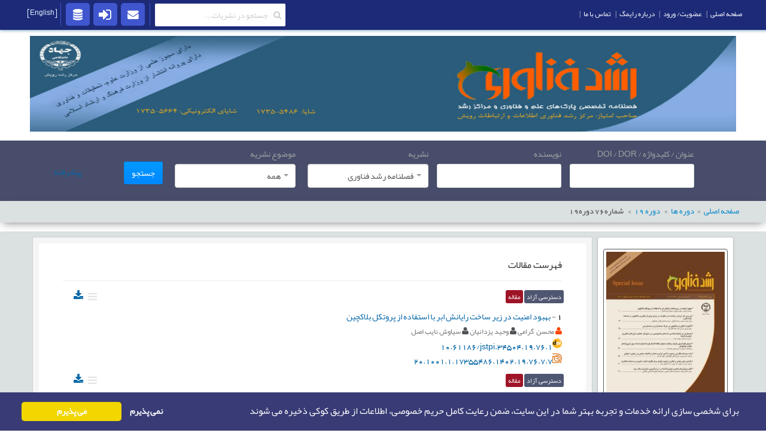

--- FILE ---
content_type: text/html; charset=utf-8
request_url: http://www.roshdefanavari.ir/Issue/4441
body_size: 17005
content:



<!DOCTYPE html>

<html lang="fa-ir" dir="rtl" class="win chrome chrome34 webkit webkit5 uk-notouch">
<head>


    <meta http-equiv="Content-Type" content="text/html; charset=utf-8">
    <meta charset="utf-8">
    <title>شماره 76 دوره 19</title>
    <meta name="keywords" content="شماره 76 دوره 19" />
    <meta name="description" content="شماره 76 دوره 19" />

    <!--[if lt IE 9]><meta http-equiv="X-UA-Compatible" content="IE=Edge,chrome=1"><![endif]-->
    <meta name="viewport" content="width=device-width, initial-scale=1">
    <meta name="robots" content="index,follow" />
    
                <link rel="apple-touch-startup-image" href="/WebUsers/rf/Journals/Cover/Thumb_Cover14020806094032257412.png">
                <link rel="apple-touch-icon" href="/WebUsers/rf/Journals/Cover/Thumb_Cover14020806094032257412.png">
                <meta name="msapplication-TileImage" content="/WebUsers/rf/Journals/Cover/Thumb_Cover14020806094032257412.png">
                <meta name="issue_cover_image" content="https://rimag.ir/WebUsers/rf/Journals/Cover/Thumb_Cover14020806094032257412.png" />
                <meta name="type" content="issue" />
                <meta name="DC.Format" content="text/html" />
                <meta name="DC.Language" content="fa,en,ar" />
                <meta name="DC.Title" ontent="فصلنامه رشد فناوری: 4 (76)" />
                <meta name="DC.Publisher" content="سازمان انتشارات جهاد دانشگاهی" />
                <meta name="citation_journal_title" content="فصلنامه رشد فناوری" />
                <meta name="citation_publisher" content="سازمان انتشارات جهاد دانشگاهی" />
                <meta name="citation_title" content="فصلنامه رشد فناوری: 4 (76)" />
                <meta name="citation_publication_date" content="1402/08/10" />
                <meta name="citation_issn" content="1735-5486" />
                <meta name="citation_volume" content="4" />
                <meta name="citation_issue" content="76" />
                <meta name="citation_image" content="https://rimag.ir/WebUsers/rf/Journals/Cover/Thumb_Cover14020806094032257412.png" />
                <meta property="og:type" content="article" />
                <meta property="og:url" content="http://roshdefanavari.ir/fa/Issue/4441" />
                <meta property="og:title" content="فصلنامه رشد فناوری" />
                <meta property="og:description" content="شماره  4 سال 19   پاییز 1402" />
                <meta property="og:image" content="https://rimag.ir/WebUsers/rf/Journals/Cover/Thumb_Cover14020806094032257412.png" />
                <link rel="canonical" href="http://roshdefanavari.ir/fa/Issue/4441">

    
            <link rel="stylesheet" href="/Theme/css/gzip.css" type="text/css">
            <link rel="stylesheet" href="/Theme/css/gzip(1).css" type="text/css">
            <link rel="stylesheet" href="/Theme/css/gzip(2).css" type="text/css">
            <link rel="stylesheet" href="/Theme/css/jquery.reject.min.css" type="text/css">
            <script src="/js/jquery-3.5.0.min.js"></script>
            <script src="/js/jquery-migrate-3.3.2.min.js"></script>
            <script src="/Theme/js/gzip(4).js" type="text/javascript"></script>
            <script src="/Theme/js/responsive.js" type="text/javascript"></script>
            <script src="/Theme/js/default.js" type="text/javascript"></script>
            <script src="/Theme/js/gzip(7).js" type="text/javascript"></script>
            <script src="/Theme/js/jquery.reject.min.js" type="text/javascript"></script>
            <script src="/Theme/js/mailing-list.js" type="text/javascript"></script>
            <link rel="stylesheet" href="/Theme/css/default.css" type="text/css">
            <link rel="stylesheet" href="/Theme/css/gzip2.css">
            <script src="/Theme/js/gzip(8).js"></script>
            <style>
                .uk-feedback-container .uk-article-title {
                    width: 100%;
                    text-align: center;
                    margin-bottom: 5px;
                }

                .uk-feedback-container .rsform-text-box.rsform-error,
                .uk-feedback-container .rsform-captcha-box.rsform-error,
                .uk-feedback-container .rsform-input-box.rsform-error {
                    border: 2px solid #e33 !important;
                }
            </style>
            <script type="text/javascript" src="/Theme/js/script.js"></script>



    <!--Cookie Permission popup-->
    <link href="/css/CookiePermission.css" rel="stylesheet" />


                    <link href="/Theme/Color/Blue.css" rel="stylesheet" />
    
    <style>
        .DoiImage {
            background-image: url(/img/doi_logo.png);
            background-repeat: no-repeat;
            background-size: 18px;
            background-position: center;
            height: 28px;
            width: 18px;
            display: inline-block;
        }


        .buttonInside{
  position:relative;
  margin-bottom:10px;
}
#NewsletterEmail{
     height:30px;
  padding-left:10px;
  border-radius: 4px;
  border:none;outline:none;
  direction:ltr;
  width:206px;
}
#btnNewsletterEmail{
  position:absolute;
  right:1px;
  top: 4px;
  border:none;
  height:25px;
  width:60px;
  border-radius:4%;
  outline:none;
  text-align:center;
  font-weight:bold;
  padding:2px;
  background:#cecece;
}
#btnNewsletterEmail:hover{
  cursor:pointer;
}
#MessageNewsletter{
    padding:3px;
    margin:0px;
    width:210px;
    margin-bottom:10px;
    color:white;
}

       .DoiImg {
                      background: url('/img/doi_logo.png') no-repeat 50% 50%;
                      background-size: 16px 16px;
                      display: inline-block;
                      height: 16px;
                      width: 16px;
                        vertical-align:middle;
                       }
        .DorImg {
            background: url('/img/dor.png') no-repeat 50% 50%;
            background-size: 16px 16px;
            display: inline-block;
            height: 16px;
            width: 16px;
            vertical-align:middle;
        }
    </style>
</head>
<body class="tm-noblog fa-ir">

    <div class="tm-page-bg">
        <div class="uk-container0 uk-container-center">
            <div class="tm-container">
                <div class="tm-headerbar uk-clearfix uk-hidden-small">
                    <div id="sticky-s9359" class="uk-sticky" style="height: 90px;">
                        <div class="tm-sticky" >
                                <div class="uk-container uk-container-center">
                                    <img class="uk-visible-large" src="/WebUsers/rf/Images/logo_14000704134306764687.jpg" style="width:100%;height: 160px;" />
                                </div>


                        </div>
                    </div>
                </div>

                <div class="tm-top-block tm-grid-block uk-visible-small">
                    <nav class="tm-navbar uk-navbar">
                        <a href="#" class="uk-navbar-toggle uk-visible-small" data-uk-offcanvas="" id="lnkTBK"></a>

                    </nav>
                </div>
                <script type="text/javascript">
                    jQuery(document).ready(function ($) {
                        $('#lnkTBK').click(function () {
                            $('#secResponsive').slideToggle();
                        })
                    })
                </script>
                <style type="text/css">
                    #secResponsive ul, li {
                        list-style: none;
                        list-style-type: none;
                        padding-right: 0;
                    }

                    #secResponsive a:link {
                        margin-top: 4px;
                        width: 100%;
                        font-size: 10pt;
                        padding: 18px;
                        display: block;
                    }

                    #secResponsive a:visited {
                        font-size: 10pt;
                    }

                    #secResponsive a:hover {
                        color: blue;
                        font-size: 10pt;
                        color: #FFF;
                    }

                    #secResponsive a:active {
                        font-size: 10pt;
                    }
                </style>
                <div class="uk-visible-small" id="secResponsive" style="display:none;">
                    <ul type="disc">
                        <li><a href="http://rimag.ir/">   <span>صفحه اصلی</span></a></li>
                        <li><a href="http://rimag.ir/fa/aboutus">   <span>درباره رایمگ</span></a></li>
                        <li><a href="http://rimag.ir/fa/ContactUs">   <span>تماس با ما</span></a></li>
                        <li><a href="http://rimag.ir/fa/Account/Register">   <span>ثبت نام</span></a></li>
                        <li><a href="http://rimag.ir/fa/Identity/Account/Login">   <span>ورود</span></a></li>
                        <li><a href="http://rimag.ir/fa/User/JournalOrder/Create">   <span>درخواست سامانه</span></a></li>
                    </ul>
                </div>
                    <style>
    .uk-grid > * {
        padding-right: 0px;
    }

    @media only screen and (max-width: 600px) {
        #searchback {
            padding: 10px;
        }
    }

    @media screen and (max-width: 480px) {
        #frmSearchAdvance {
            display: none;
        }
    }
</style>


<form id="frmSearchAdvance" method="get" style="margin-bottom:0px !important" action="/fa/Search/PaperSearch">
    <div class="tm-main-back tm-main-back-index SearchBox">
        <div class="uk-container uk-container-center tm-main-container">
            <div class="tm-middle uk-grid " data-uk-grid-match="">

                <div class="uk-grid uk-width-1-1 uk-margin-remove" id="searchback" style="margin-top: 0px !important; padding-top:10px
">



                    <div class="uk-width-1-1 uk-grid uk-width-medium-8-10 uk-grid-match">
                        <div class="uk-width-1-1 uk-grid" style="margin-top:0px !important; margin-bottom:0 !important">
                            <div class="uk-width-medium-1-4 ">
                                <label style="color:#a3a3a3  !important;width:100%">عنوان / کلیدواژه / DOI / DOR</label>
                                <div>
                                    <input name="TitleAndKeywords" class="chosen-search-input" type="text" autocomplete="off" tabindex="3" style="width: 96%" id="TitleAndKeywords" value="">
                                </div>
                            </div>
                            <div class="uk-width-medium-1-4 ">
                                <label style="color:#a3a3a3  !important;width:100%">نویسنده</label>
                                <div style="width:100%">
                                    <input name="AuthorInput" class="chosen-search-input" type="text" autocomplete="off" tabindex="3" style="width:96%" id="Author" value="">
                                </div>
                            </div>
                            <div class="uk-width-medium-1-4">
                                <label style="color:#a3a3a3  !important;width:100%">نشریه</label>
                                <div style="width:100%">

                                    <select data-trigger="" name="journaluser" class='fstdropdown-select' id="JournalUserIds" data-placeholder="&#x627;&#x646;&#x62A;&#x62E;&#x627;&#x628; &#x646;&#x634;&#x631;&#x6CC;&#x647;" style="width:100%">

                                    <option value="2025">&#x641;&#x635;&#x644;&#x646;&#x627;&#x645;&#x647; &#x631;&#x634;&#x62F; &#x641;&#x646;&#x627;&#x648;&#x631;&#x6CC;</option>
</select>

                                </div>
                            </div>
                            <div class="uk-width-medium-1-4">
                                <label style="color:#a3a3a3  !important;width:100%">موضوع نشریه</label>
                                <div style="width:100%">
                                    <select name="subject" class='fstdropdown-select' id="TopicId" data-placeholder="&#x627;&#x646;&#x62A;&#x62E;&#x627;&#x628; &#x645;&#x648;&#x636;&#x648;&#x639;">
                                        <option value="">همه</option>
                                    <option value="1">--- &#x639;&#x644;&#x648;&#x645; &#x627;&#x646;&#x633;&#x627;&#x646;&#x64A; ---</option>
<option value="11"> &#x639;&#x644;&#x648;&#x645; &#x633;&#x6CC;&#x627;&#x633;&#x6CC;</option>
<option value="12">&#x639;&#x644;&#x648;&#x645; &#x627;&#x62C;&#x62A;&#x645;&#x627;&#x639;&#x6CC;</option>
<option value="13">&#x639;&#x644;&#x648;&#x645; &#x642;&#x631;&#x622;&#x646; &#x648; &#x62D;&#x62F;&#x6CC;&#x62B;</option>
<option value="14">&#x627;&#x62E;&#x644;&#x627;&#x642;</option>
<option value="15">&#x627;&#x62F;&#x6CC;&#x627;&#x646;&#x60C; &#x645;&#x630;&#x627;&#x647;&#x628; &#x648; &#x639;&#x631;&#x641;&#x627;&#x646;</option>
<option value="16">&#x641;&#x644;&#x633;&#x641;&#x647; &#x648; &#x6A9;&#x644;&#x627;&#x645;</option>
<option value="17">&#x641;&#x642;&#x647; &#x648; &#x62D;&#x642;&#x648;&#x642;</option>
<option value="18">&#x631;&#x648;&#x627;&#x646;&#x634;&#x646;&#x627;&#x633;&#x6CC;</option>
<option value="19">&#x639;&#x644;&#x648;&#x645; &#x62A;&#x631;&#x628;&#x6CC;&#x62A;&#x6CC;</option>
<option value="20">&#x6A9;&#x62A;&#x627;&#x628;&#x62F;&#x627;&#x631;&#x6CC;&#x60C; &#x622;&#x631;&#x634;&#x6CC;&#x648; &#x648; &#x646;&#x633;&#x62E;&#x647; &#x67E;&#x698;&#x648;&#x647;&#x6CC;</option>
<option value="21">&#x62A;&#x631;&#x628;&#x6CC;&#x62A; &#x628;&#x62F;&#x646;&#x6CC;</option>
<option value="22">&#x62C;&#x63A;&#x631;&#x627;&#x641;&#x6CC;&#x627;</option>
<option value="23">&#x627;&#x642;&#x62A;&#x635;&#x627;&#x62F;</option>
<option value="24">&#x62D;&#x633;&#x627;&#x628;&#x62F;&#x627;&#x631;&#x6CC;</option>
<option value="25">&#x645;&#x627;&#x644;&#x6CC;</option>
<option value="26">&#x645;&#x62F;&#x6CC;&#x631;&#x6CC;&#x62A;</option>
<option value="70">&#x632;&#x628;&#x627;&#x646; &#x648; &#x627;&#x62F;&#x628;&#x6CC;&#x627;&#x62A;</option>
<option value="2">--- &#x639;&#x644;&#x648;&#x645; &#x67E;&#x627;&#x6CC;&#x647; ---</option>
<option value="59">&#x639;&#x644;&#x648;&#x645;</option>
<option value="60">&#x647;&#x648;&#x627;&#x634;&#x646;&#x627;&#x633;&#x6CC;</option>
<option value="61">&#x622;&#x645;&#x627;&#x631;</option>
<option value="62">&#x631;&#x6CC;&#x627;&#x636;&#x6CC;</option>
<option value="63">&#x632;&#x645;&#x6CC;&#x646; &#x634;&#x646;&#x627;&#x633;&#x6CC;</option>
<option value="64">&#x632;&#x6CC;&#x633;&#x62A; &#x634;&#x646;&#x627;&#x633;&#x6CC;</option>
<option value="65">&#x645;&#x62D;&#x6CC;&#x637; &#x632;&#x6CC;&#x633;&#x62A;</option>
<option value="66">&#x634;&#x6CC;&#x645;&#x6CC; </option>
<option value="67">&#x641;&#x6CC;&#x632;&#x6CC;&#x6A9;</option>
<option value="3">--- &#x641;&#x646;&#x6CC; &#x648; &#x645;&#x647;&#x646;&#x62F;&#x633;&#x6CC; ---</option>
<option value="27">&#x628;&#x631;&#x642; &#x648; &#x6A9;&#x627;&#x645;&#x67E;&#x6CC;&#x648;&#x62A;&#x631;</option>
<option value="28">&#x635;&#x646;&#x627;&#x6CC;&#x639;</option>
<option value="29">&#x639;&#x645;&#x631;&#x627;&#x646;</option>
<option value="30">&#x641;&#x646;&#x627;&#x648;&#x631;&#x6CC; &#x627;&#x637;&#x644;&#x627;&#x639;&#x627;&#x62A;</option>
<option value="32">&#x645;&#x6A9;&#x627;&#x646;&#x6CC;&#x6A9;</option>
<option value="33">&#x645;&#x647;&#x646;&#x62F;&#x633;&#x6CC; &#x62F;&#x631;&#x6CC;&#x627;</option>
<option value="34">&#x645;&#x648;&#x627;&#x62F; &#x648; &#x645;&#x62A;&#x627;&#x644;&#x648;&#x698;&#x6CC;</option>
<option value="35">&#x645;&#x647;&#x646;&#x62F;&#x633;&#x6CC; &#x634;&#x6CC;&#x645;&#x6CC; &#x60C; &#x646;&#x641;&#x62A; &#x60C; &#x67E;&#x644;&#x6CC;&#x645;&#x631;</option>
<option value="36">&#x645;&#x647;&#x646;&#x62F;&#x633;&#x6CC; &#x645;&#x639;&#x62F;&#x646;</option>
<option value="37">&#x645;&#x647;&#x646;&#x62F;&#x633;&#x6CC; &#x632;&#x644;&#x632;&#x644;&#x647;</option>
<option value="38">&#x645;&#x647;&#x646;&#x62F;&#x633;&#x6CC; &#x622;&#x628; </option>
<option value="39">&#x645;&#x647;&#x646;&#x62F;&#x633;&#x6CC; &#x67E;&#x632;&#x634;&#x6A9;&#x6CC;</option>
<option value="40">&#x67E;&#x62F;&#x627;&#x641;&#x646;&#x62F; &#x63A;&#x6CC;&#x631; &#x639;&#x627;&#x645;&#x644;</option>
<option value="41">&#x645;&#x6CC;&#x627;&#x646; &#x631;&#x634;&#x62A;&#x647; &#x627;&#x6CC;</option>
<option value="4">--- &#x6A9;&#x634;&#x627;&#x648;&#x631;&#x632;&#x6CC; &#x648; &#x645;&#x646;&#x627;&#x628;&#x639; &#x637;&#x628;&#x6CC;&#x639;&#x6CC; &#x648; &#x62F;&#x627;&#x645;&#x67E;&#x632;&#x634;&#x6A9;&#x6CC; ---</option>
<option value="42">&#x622;&#x628; &#x648; &#x62E;&#x627;&#x6A9;</option>
<option value="43">&#x627;&#x642;&#x62A;&#x635;&#x627;&#x62F; &#x6A9;&#x634;&#x627;&#x648;&#x631;&#x632;&#x6CC;</option>
<option value="44">&#x627;&#x6A9;&#x648;&#x644;&#x648;&#x698;&#x6CC;</option>
<option value="45">&#x628;&#x627;&#x63A;&#x628;&#x627;&#x646;&#x6CC;</option>
<option value="46">&#x628;&#x6CC;&#x648;&#x62A;&#x643;&#x646;&#x648;&#x644;&#x648;&#x698;&#x6CC; &#x648; &#x698;&#x646;&#x62A;&#x6CC;&#x643; &#x6AF;&#x6CC;&#x627;&#x647;&#x6CC;</option>
<option value="47">&#x62C;&#x646;&#x6AF;&#x644;&#x62F;&#x627;&#x631;&#x6CC;</option>
<option value="48">&#x645;&#x643;&#x627;&#x646;&#x6CC;&#x632;&#x627;&#x633;&#x6CC;&#x648;&#x646; &#x6A9;&#x634;&#x627;&#x648;&#x631;&#x632;&#x6CC;</option>
<option value="49">&#x632;&#x631;&#x627;&#x639;&#x62A;</option>
<option value="50">&#x6AF;&#x6CC;&#x627;&#x647;&#x67E;&#x632;&#x634;&#x643;&#x6CC;</option>
<option value="51">&#x639;&#x644;&#x648;&#x645; &#x62F;&#x627;&#x645;</option>
<option value="52">&#x634;&#x6CC;&#x644;&#x627;&#x62A;</option>
<option value="54">&#x635;&#x646;&#x627;&#x6CC;&#x639; &#x686;&#x648;&#x628; &#x648; &#x6A9;&#x627;&#x63A;&#x630;</option>
<option value="55">&#x635;&#x646;&#x627;&#x6CC;&#x639; &#x63A;&#x630;&#x627;&#x6CC;&#x6CC;</option>
<option value="56">&#x639;&#x644;&#x648;&#x645; &#x62A;&#x631;&#x648;&#x6CC;&#x62C;</option>
<option value="57">&#x622;&#x628;&#x62E;&#x6CC;&#x632;&#x62F;&#x627;&#x631;&#x6CC;&#x60C; &#x628;&#x6CC;&#x627;&#x628;&#x627;&#x646;&#x60C; &#x645;&#x62D;&#x6CC;&#x637; &#x632;&#x6CC;&#x633;&#x62A;&#x60C; &#x645;&#x631;&#x62A;&#x639;</option>
<option value="58">&#x62F;&#x627;&#x645;&#x67E;&#x632;&#x634;&#x643;&#x6CC;</option>
<option value="5">--- &#x647;&#x646;&#x631; &#x648; &#x645;&#x639;&#x645;&#x627;&#x631;&#x6CC; ---</option>
<option value="68">&#x647;&#x646;&#x631; </option>
<option value="69">&#x645;&#x639;&#x645;&#x627;&#x631;&#x6CC;</option>
<option value="10">--- &#x67E;&#x632;&#x634;&#x6A9;&#x6CC; ---</option>
<option value="71">&#x67E;&#x632;&#x634;&#x6A9;&#x6CC;</option>
</select>


                                </div>
                            </div>

                        </div>


                        <div class="uk-width-1-1 uk-grid" style="display:none; margin-top:0px !important; margin-bottom:0 !important" id="advanced">
                            <div class="uk-width-6-10 ">
                                <label style="color:#a3a3a3  !important;width:100%">موضوع مقالات</label>
                                <div style="width:100%" id="selectSubjectId">

                                    <select class='fstdropdown-select disabled' data-placeholder="&#x627;&#x646;&#x62A;&#x62E;&#x627;&#x628; &#x645;&#x648;&#x636;&#x648;&#x639;" id="SubjectId" name="SubjectId">
                                        <option value="">همه</option>
                                    </select>

                                </div>
                            </div>

                            <div class="uk-width-medium-1-10">
                                <label style="color:#a3a3a3  !important;width:100%">شماره</label>
                                <div style="width:100%">
                                    <input class="chosen-search-input" type="text" autocomplete="off" tabindex="3" style="width:96%" id="JournalNumber" name="JournalNumber" value="">
                                </div>
                            </div>
                            <div class="uk-width-medium-1-10">
                                <label style="color: #a3a3a3 !important; width: 100%">سال</label>
                                <div style="width:100%">
                                    <input class="chosen-search-input" type="text" autocomplete="off" tabindex="3" style="width:96%" id="Year" name="Year" value="">
                                </div>
                            </div>
                            <div class="uk-width-medium-1-10">
                                <label style="color: #a3a3a3 !important; width: 100%">دوره</label>
                                <div style="width:100%">
                                    <input class="chosen-search-input" type="text" autocomplete="off" tabindex="3" style="width:96%" id="Season" name="Season" value="">
                                </div>
                            </div>
                            <div class="uk-width-medium-1-10">
                                <label style="color:#a3a3a3 !important;width:100%">صفحه</label>
                                <div style="width:100%">
                                    <input class="chosen-search-input" type="text" autocomplete="off" tabindex="3" style="width:96%" id="PageNumber" name="PageNumber" value="">
                                </div>
                            </div>
                        </div>

                        <div class="uk-width-1-1 uk-grid" style="display:none; margin-top:0px !important; margin-bottom:0 !important" id="Secondadvanced">
                            <div class="uk-width-1-1 uk-grid">

                                <div class="uk-width-medium-1-5 ">
                                    <label style="color:#a3a3a3  !important;width:100%">عملگر منطقی</label>
                                </div>
                                <div class="uk-width-medium-2-5 ">
                                    <label style="color:#a3a3a3  !important;width:100%">فیلد جستجو</label>
                                    <div style="width:100%">
                                        <input class="chosen-search-input" type="text" autocomplete="off" tabindex="3" style="width:96%" name="" id="SearchText-1">
                                    </div>
                                </div>
                                <div class="uk-width-medium-1-5">
                                    <label style="color:#a3a3a3  !important;width:100%">فیلد جستجو</label>
                                    <div style="width:100%">

                                        <select data-trigger="" name="" class="fdropdown-select" id="SearchTypeDropDown-1" data-placeholder="" style="width:100%">
                                            <option value="">همه</option>
                                            <option value="Title">عنوان</option>
                                            <option value="keyword">کلیدواژه</option>
                                            <option value="DOI">DOI</option>
                                            <option value="DOR">DOR</option>
                                            <option value="Author">نویسنده</option>
                                        </select>

                                    </div>
                                </div>

                                <div class="uk-width-medium-1-5">
                                    <a class="AddRow"><i class="uk-icon-plus-square" style="font-size:20px;color:#007c3f;margin-top:10px"></i></a>
                                    <a class="  DeleteRow"><i class="uk-icon-minus-square" style="font-size:20px;color:red;margin-top:10px"></i></a>
                                </div>
                            </div>

                        </div>



                        <input type="hidden" value="10" data-val="true" data-val-required="The ReadCount field is required." id="ReadCount" name="ReadCount" />

                    </div>
                    <div class="uk-width-1-1 uk-width-medium-1-10 reee" style="padding-top: 25px;">

                        <button type="submit" class="btn btn-info btnSearchBox" style="line-height:28px !important;">
                            <span>جستجو</span>
                        </button>



                    </div>

                    <div class="uk-width-1-1 uk-grid uk-width-medium-1-10" style="padding-top: 25px;">
                        <div class="uk-width-medium-1-4 ">
                            <label style="color:#a3a3a3  !important;width:100%">

                            </label>
                            <div>      <a id="clickme">پیشرفته</a></div>
                        </div>
                    </div>

                    <style>
                        .uk-grid > reee {
                            padding-right: 1px !important;
                        }
                    </style>

                </div>



            </div>
        </div>
    </div>
</form>



<script>
    jQuery(document).ready(function ($) {
        $("#clickme").click(function () {
            $("#advanced").toggle("slow", function () {
                // Animation complete.
            });
            $("#Secondadvanced").toggle("slow", function () {
                // Animation complete.
            });
        });
    });
</script>

<script>
       jQuery(document).ready(function ($) {
    let lineNo = 2;
    $(document).on('click', 'a.AddRow', function () {
        Body = $("#Secondadvanced");


        Body.append('<input value="' + lineNo + '" type="hidden"><div class="uk-width-1-1 uk-grid" id="' + lineNo + '"><div class="uk-width-medium-1-5 "> <label style="color:#a3a3a3  !important;width:100%"></label><select class="connector-' + lineNo + '" name="" style="width:100%"><option value="and">AND</option><option value="or">OR</option></select></div><div class="uk-width-medium-2-5 "><label style="color:#a3a3a3  !important;width:100%"></label><div style="width:100%"><input  id="SearchText-' + lineNo + '"   class="chosen-search-input" type="text" autocomplete="off" tabindex="3" style="width:96%" name="" ></div></div><div class="uk-width-medium-1-5"><label style="color:#a3a3a3  !important;width:100%"></label><div style="width:100%"><select data-trigger="" name="" class="fstdropdown-select" id="SearchTypeDropDown-' + lineNo + '" data-placeholder="" style="width:100%"> <option value="">همه</option><option value="Title">عنوان</option><option value="keyword">کلیدواژه</option><option value="DOI">DOI</option><option value="DOR">DOR</option><option value="Author">نویسنده</option></select></div></div><div class="uk-width-medium-1-5"><a  class="AddRow"><i class="uk-icon-plus-square" style="font-size:20px;color:#007c3f;margin-top:10px"></i></a> <a  class="DeleteRow" id="remove-' + lineNo + '"><i class="uk-icon-minus-square" style="font-size:20px;color:red;margin-top:10px"></i></a> </div></div>');
              lineNo++;
    });


    $(document).on('click', 'a.DeleteRow', function () {
        var Id = $(this).attr('id');
        var c = Id.substring(7, Id.length);

        $('#' + Id.substring(7, Id.length)).remove();
    });
});
</script>
<script>
    jQuery(document).ready(function ($) {
        $("div").on("change", "select", function () {
            var DropDownName = $(this).val();
            var Id = $(this).attr('id');
            var rownumber = Id.charAt(19);
            $("#SearchText-" + rownumber).attr('name', DropDownName);
            $(".connector-" + rownumber).attr('name', "connector_" + DropDownName);
        });
    });
</script>




<style>
    .choices {
        display: none
    }
</style>

<link href="/css/search/fstdropdown.css" rel="stylesheet" />
<script src="/css/search/fstdropdown.js"></script>

<script>
    setFstDropdown();
</script>
<script>
    //document.getElementById("JournalUserId").addEventListener("change", function (e) {
    //    let el = e.currentTarget;
    //    debugger;
    //    if (el.value !== "") {
    //        let element = document.getElementById("TopicId");
    //            element.setAttribute("disabled", "disabled");

    //    } else {
    //           let element = document.getElementById("TopicId");

    //            element.removeAttribute("disabled");



    //    }
    //     document.getElementById("TopicId").fstdropdown.rebind();
    //})
</script>
<script>
    jQuery(document).ready(function ($) {
        $("#JournalUserIds").change(function (e) {
            var t = $("input[name='__RequestVerificationToken']").val();
            $.ajax({
               headers : {
                  RequestVerificationToken:
                      $('input:hidden[name="__RequestVerificationToken"]').val()
                },
                url: "/fa/Home/GetListSubject/" + $("#JournalUserIds").val(),
                type: "post",

                success: function (data) {

                    $("#selectSubjectId").html(data);
                },
                error: function (data) {


                }
            });
        });
    })
</script>

                
<style>

    .abstract-cropped {
        display: none;
    }

    .abstract-full {
        display: none;
    }

    .abstract-cropped.inline {
        display: inline;
    }

    .abstract-full.inline {
        display: inline;
    }

    .description {
        color: #a1a1a1;
    }
    .tblJournal{
        line-height:40px;
    }
</style>


<div class="tm-top-block tm-grid-block tm-breadcrumb-toolbar uk-margin-top-remove uk-margin-bottom">
    <div class="tm-toolbar uk-clearfix uk-container uk-container-center">
        <div class="uk-float-left">
            <div class="uk-panel">
                <ul class="uk-breadcrumb">
                    <li><a href="/"><span>صفحه اصلی</span></a></li>
                    <li><a href="/Issues"><span>دوره ها</span></a></li>
                    <li>
                        <a href="/Journal/Volume/19">
                            <span>دوره</span> 19
                        </a>
                    </li>
                    <li class="uk-active">
                        <span>شماره</span>76
                    <span>دوره</span>19
                    </li>
                </ul>

            </div>
        </div>
    </div>
</div>


<div class="tm-block-bottom">
    <!--محصولات، شروع-->
    <section class="tm-publication-block uk-grid tm-grid-block" data-uk-grid-match="{target:'> div > .uk-panel'}">
        <div class="uk-width-1-1">
            <div class="uk-panel uk-events uk-container uk-container-center /offices/research/deputy/publications/books/recently">
                <ul class="tm-conference uk-grid uk-grid-width-1-1 uk-grid-width-medium-1-2 uk-grid-width-large-1-3 uk-grid-small blog-uikit" data-uk-grid-margin="">
                    <li class="tm-main uk-width-medium-1-5">
                        <div class="uk-more-dot layout-uikit">
                            <div class="uk-margin uk-card uk-card-default uk-card-body" style="background-color:white;margin-top:10px">
                                <div class="col-md-4">

                                    <div class="col-md-12">
                                        <table class="talign" style="width:100%" border="0">
                                                <tr>
                                                    <td style="text-align: center !important">

                                                        <a   target="_blank" href="/WebUsers/rf/Journals/Cover/Cover14020806094032257412.png">
                                                            <img src="/WebUsers/rf/Journals/Cover/Thumb_Cover14020806094032257412.png" onerror="this.src='/Theme/NoImage_Available.png'" alt='76' style="width: 100%" class="thumbnail">
                                                        </a>
                                                    </td>
                                                </tr>
                                                <tr>
                                                    <td style="vertical-align: top" class="talign">
                                                        <table style="font-size: 12px;color: #006e9f" border="0" width="100%" class="tblJournal">
                                                            <tr>
                                                                <td style="text-align:center">
                                                                        <a href="/Issue/4441" style="font-size:11.5px">
                                                                            <span>دوره</span>
                                                                             <span style="font-weight:bold">
                                                                                19
                                                                            </span>
                                                                            <span>شماره ویژه</span>
                                                                        </a>
                                                                </td>
                                                            </tr>
                                                            <tr class="align-center" style="text-align:center !important">
                                                                <td colspan="2">
                                                                    <a class="btn btn-inverse uk-button-danger" href="/Journal/DownloadIssue/4441">
                                                                        <span class="uk-icon-button btn-inverse uk-icon-file-pdf-o " style="width: 20px"></span>
                                                                    </a>

                                                                    <a class="btn btn-inverse uk-button-success" target="_blank" href="/Home/XMLIssue/4441">
                                                                        <span class="uk-icon-button btn-inverse uk-icon-file-code-o" style="width: 20px"></span>
                                                                    </a>
                                                                </td>
                                                            </tr>
                                                        </table>
                                                    </td>
                                                </tr>
                                        </table>
                                    </div>
                                </div>

                            </div>

                            <div class="uk-margin uk-card uk-card-default uk-card-body " style="background-color:white;height:50px;padding:8px;margin:5px">

                            </div>
                        </div>

                                        <article class="uk-article tm-article center">
                                <div class="uk-text-lead">
                                    <h4 class="uk-margin-small-bottom ">XML</h4>

                                    <div style="background-color:white">
                                  <a href="/fa/Home/Indexer/4441?indexer=isc"><img alt="isc" src="/Theme/indexers/isc.png" style="height:50px" /></a>
                                  <a href="/fa/Home/Indexer/4441?indexer=pubmed"><img alt="pubmed" src="/Theme/indexers/pubmed.png"  style="height:50px"  /></a>
                                   <a href="/fa/Home/Indexer/4441?indexer=crossref"><img alt="crossref" src="/Theme/indexers/crossref.png"  style="height:50px"  /></a>
                                   <a href="/fa/Home/Indexer/4441?indexer=medra"><img alt="medra" src="/Theme/indexers/medra.png"  style="height:50px" /></a>
                                   <a href="/fa/Home/Indexer/4441?indexer=doaj"><img alt="doaj" src="/Theme/indexers/doaj.png"  style="height:50px" /></a> 
                                      <a href="/fa/Home/Indexer/4441?indexer=native"><img alt="doaj" src="/Theme/indexers/nativeexport.png"  style="height:50px" /></a> 
                                    </div>

                                </div>
                            </article>

                    </li>
                    <li class="tm-main uk-width-medium-4-5">
                        <div class="side">
                            <article class="uk-article tm-article" id="sidee">
                                <div>
                                    <div class="uk-margin uk-card uk-card-default uk-card-body" style="background-color:white;padding:15px;margin:10px">
                                        <div class="uk-grid">
                                            <div class="uk-width-medium-2-2">
                                                <div class="uk-panel uk-panel-divider">
                                                    <h4>
                                                        <span>فهرست مقالات</span>
                                                    </h4>
                                                    <hr />
                                                    <ul class="tm-news uk-grid uk-grid-small uk-grid-width-1-1 uk-grid-width-large-1-1 blog-uikit" data-uk-grid-margin="">



<ul class="tm-news uk-grid uk-grid-small uk-grid-width-1-1 uk-grid-width-large-1-1 blog-uikit">
    <li class="uk-clearfix">
        <div style="margin-bottom: 5px; display: inline-block; margin-right: -3px;">
            <span class="label" style="font-size: 11px;height: 18px;line-height: 18px;background:unset!important;background-color: #4f5671!important;color:white">دسترسی آزاد</span>

            <span class="label" style="font-size: 11px; height: 18px; line-height: 18px; background: unset !important; background-color: #9f1326 !important; color: white">مقاله</span>
        </div>
            <a target="_blank" class="" style="float:left" href="/Journal/DownloadFile/34504">
                <i class="uk-icon-download uk-inews hover-download"></i>
            </a>
            <div data-uk-dropdown aria-haspopup="true" aria-expanded="true" style="float:left;color:rgba(0, 0, 0, 0.1);font-size:13pt;cursor:pointer">
                <i class="uk-icon-navicon hover-icon"></i>
                <div class="uk-dropdown uk-dropdown-bottom" aria-hidden="false" tabindex="">
                    <ul class="uk-nav uk-nav-dropdown">

                        <li>
                            <a href="/Article/34504">صفحه چکیده</a>
                        </li>
                        <li>
                            <a href="/Article/34504/FullText">متن کامل</a>
                        </li>
                    </ul>
                </div>
            </div>




        <br />

        <span style="color: #000000">1 </span> -  <a href="/Article/34504">
                    <span>
                        &#x628;&#x647;&#x628;&#x648;&#x62F; &#x627;&#x645;&#x646;&#x6CC;&#x62A; &#x62F;&#x631; &#x632;&#x6CC;&#x631; &#x633;&#x627;&#x62E;&#x62A; &#x631;&#x627;&#x6CC;&#x627;&#x646;&#x634; &#x627;&#x628;&#x631; &#x628;&#x627; &#x627;&#x633;&#x62A;&#x641;&#x627;&#x62F;&#x647; &#x627;&#x632; &#x67E;&#x631;&#x648;&#x62A;&#x6A9;&#x644; &#x628;&#x644;&#x627;&#x6A9;&#x686;&#x6CC;&#x646;
                    </span>

        </a>
        <br />
                <i class="uk-icon-user" style="color: orangered"></i>
            <a href="/Author/94949">
                   <span style="color:#6a6d6f; font-size:12px"> &#x645;&#x62D;&#x633;&#x646;&nbsp; &#x6AF;&#x631;&#x627;&#x645;&#x6CC;</span>
            </a>
                <i class="uk-icon-user"></i>
            <a href="/Author/23442">
                   <span style="color:#6a6d6f; font-size:12px">&#x648;&#x62D;&#x6CC;&#x62F;&nbsp;&#x6CC;&#x632;&#x62F;&#x627;&#x646;&#x6CC;&#x627;&#x646;</span>
            </a>
                <i class="uk-icon-user"></i>
            <a href="/Author/95264">
                   <span style="color:#6a6d6f; font-size:12px">&#x633;&#x6CC;&#x627;&#x648;&#x634;&nbsp;&#x646;&#x627;&#x6CC;&#x628; &#x627;&#x635;&#x644;</span>
            </a>


       

            <div class="description">
                <span>
                    <a href="https://doi.org/10.61186/jstpi.34504.19.76.1" target="_blank" onclick="document.cookie = 'lang=fa; path=/'"> <span class="DoiImg" data-uk-tooltip="{pos:'top'}" title="DOI"></span><span dir="ltr">10.61186/jstpi.34504.19.76.1</span>  </a>
                </span>
            </div>
            <div class="description">
                <span>
                    <a href="https://dorl.net/dor/20.1001.1.17355486.1402.19.76.7.7" target="_blank"> <span class="DorImg" data-uk-tooltip="{pos:'top'}" title="Dor"></span><span dir="ltr">20.1001.1.17355486.1402.19.76.7.7</span>  </a>
                </span>
            </div>
       







    </li>
    <li class="uk-clearfix">
        <div style="margin-bottom: 5px; display: inline-block; margin-right: -3px;">
            <span class="label" style="font-size: 11px;height: 18px;line-height: 18px;background:unset!important;background-color: #4f5671!important;color:white">دسترسی آزاد</span>

            <span class="label" style="font-size: 11px; height: 18px; line-height: 18px; background: unset !important; background-color: #9f1326 !important; color: white">مقاله</span>
        </div>
            <a target="_blank" class="" style="float:left" href="/Journal/DownloadFile/41425">
                <i class="uk-icon-download uk-inews hover-download"></i>
            </a>
            <div data-uk-dropdown aria-haspopup="true" aria-expanded="true" style="float:left;color:rgba(0, 0, 0, 0.1);font-size:13pt;cursor:pointer">
                <i class="uk-icon-navicon hover-icon"></i>
                <div class="uk-dropdown uk-dropdown-bottom" aria-hidden="false" tabindex="">
                    <ul class="uk-nav uk-nav-dropdown">

                        <li>
                            <a href="/Article/41425">صفحه چکیده</a>
                        </li>
                        <li>
                            <a href="/Article/41425/FullText">متن کامل</a>
                        </li>
                    </ul>
                </div>
            </div>




        <br />

        <span style="color: #000000">2 </span> -  <a href="/Article/41425">
                    <span>
                        &#x628;&#x631;&#x631;&#x633;&#x6CC; &#x627;&#x62B;&#x631; &#x627;&#x631;&#x632;&#x634; &#x62F;&#x631;&#x6A9; &#x634;&#x62F;&#x647; &#x628;&#x631; &#x645;&#x642;&#x627;&#x648;&#x645;&#x62A; &#x62F;&#x631; &#x628;&#x631;&#x627;&#x628;&#x631; &#x67E;&#x630;&#x6CC;&#x631;&#x634; &#x641;&#x646;&#x627;&#x648;&#x631;&#x6CC; &#x628;&#x644;&#x627;&#x6A9;&#x686;&#x6CC;&#x646; &#x62F;&#x631; &#x635;&#x646;&#x639;&#x62A; &#x6AF;&#x631;&#x62F;&#x634;&#x6AF;&#x631;&#x6CC;
                    </span>

        </a>
        <br />
                <i class="uk-icon-user" style="color: orangered"></i>
            <a href="/Author/18311">
                   <span style="color:#6a6d6f; font-size:12px">&#x6CC;&#x632;&#x62F;&#x627;&#x646; &nbsp;&#x634;&#x6CC;&#x631;&#x645;&#x62D;&#x645;&#x62F;&#x6CC;</span>
            </a>
                <i class="uk-icon-user"></i>
            <a href="/Author/103505">
                   <span style="color:#6a6d6f; font-size:12px">&#x645;&#x62D;&#x62F;&#x62B;&#x647;&nbsp;&#x6A9;&#x648;&#x6A9;&#x628;&#x6CC;</span>
            </a>
                <i class="uk-icon-user"></i>
            <a href="/Author/103508">
                   <span style="color:#6a6d6f; font-size:12px">&#x633;&#x6CC;&#x62F;&#x645;&#x62D;&#x645;&#x62F;&#x647;&#x627;&#x62F;&#x6CC;&nbsp;&#x642;&#x627;&#x636;&#x6CC; &#x637;&#x628;&#x627;&#x637;&#x628;&#x627;&#x6CC;&#x6CC;</span>
            </a>


       

            <div class="description">
                <span>
                    <a href="https://doi.org/10.61186/jstpi.41425.19.76.14" target="_blank" onclick="document.cookie = 'lang=fa; path=/'"> <span class="DoiImg" data-uk-tooltip="{pos:'top'}" title="DOI"></span><span dir="ltr">10.61186/jstpi.41425.19.76.14</span>  </a>
                </span>
            </div>
            <div class="description">
                <span>
                    <a href="https://dorl.net/dor/20.1001.1.17355486.1402.19.76.8.8" target="_blank"> <span class="DorImg" data-uk-tooltip="{pos:'top'}" title="Dor"></span><span dir="ltr">20.1001.1.17355486.1402.19.76.8.8</span>  </a>
                </span>
            </div>
       







    </li>
    <li class="uk-clearfix">
        <div style="margin-bottom: 5px; display: inline-block; margin-right: -3px;">
            <span class="label" style="font-size: 11px;height: 18px;line-height: 18px;background:unset!important;background-color: #4f5671!important;color:white">دسترسی آزاد</span>

            <span class="label" style="font-size: 11px; height: 18px; line-height: 18px; background: unset !important; background-color: #9f1326 !important; color: white">مقاله</span>
        </div>
            <a target="_blank" class="" style="float:left" href="/Journal/DownloadFile/34218">
                <i class="uk-icon-download uk-inews hover-download"></i>
            </a>
            <div data-uk-dropdown aria-haspopup="true" aria-expanded="true" style="float:left;color:rgba(0, 0, 0, 0.1);font-size:13pt;cursor:pointer">
                <i class="uk-icon-navicon hover-icon"></i>
                <div class="uk-dropdown uk-dropdown-bottom" aria-hidden="false" tabindex="">
                    <ul class="uk-nav uk-nav-dropdown">

                        <li>
                            <a href="/Article/34218">صفحه چکیده</a>
                        </li>
                        <li>
                            <a href="/Article/34218/FullText">متن کامل</a>
                        </li>
                    </ul>
                </div>
            </div>




        <br />

        <span style="color: #000000">3 </span> -  <a href="/Article/34218">
                    <span>
                        &#x62A;&#x623;&#x62B;&#x6CC;&#x631;&#x627;&#x62A; &#x641;&#x646;&#x627;&#x648;&#x631;&#x6CC; &#x628;&#x644;&#x627;&#x6A9;&#x686;&#x6CC;&#x646; &#x628;&#x631; &#x62D;&#x631;&#x641;&#x647; &#x62D;&#x633;&#x627;&#x628;&#x62F;&#x627;&#x631;&#x6CC; &#x648; &#x62D;&#x633;&#x627;&#x628;&#x631;&#x633;&#x6CC;
                    </span>

        </a>
        <br />
                <i class="uk-icon-user" style="color: orangered"></i>
            <a href="/Author/94844">
                   <span style="color:#6a6d6f; font-size:12px">&#x67E;&#x6CC;&#x627;&#x645; &nbsp;&#x646;&#x648;&#x631;&#x6CC; &#x62F;&#x648;&#x622;&#x628;&#x6CC;</span>
            </a>
                <i class="uk-icon-user"></i>
            <a href="/Author/25202">
                   <span style="color:#6a6d6f; font-size:12px">&#x642;&#x62F;&#x631;&#x62A; &#x627;&#x644;&#x647;&nbsp;&#x637;&#x627;&#x644;&#x628; &#x646;&#x6CC;&#x627;</span>
            </a>


       

            <div class="description">
                <span>
                    <a href="https://doi.org/10.61186/jstpi.34218.19.76.25" target="_blank" onclick="document.cookie = 'lang=fa; path=/'"> <span class="DoiImg" data-uk-tooltip="{pos:'top'}" title="DOI"></span><span dir="ltr">10.61186/jstpi.34218.19.76.25</span>  </a>
                </span>
            </div>
            <div class="description">
                <span>
                    <a href="https://dorl.net/dor/20.1001.1.17355486.1402.19.76.5.5" target="_blank"> <span class="DorImg" data-uk-tooltip="{pos:'top'}" title="Dor"></span><span dir="ltr">20.1001.1.17355486.1402.19.76.5.5</span>  </a>
                </span>
            </div>
       







    </li>
    <li class="uk-clearfix">
        <div style="margin-bottom: 5px; display: inline-block; margin-right: -3px;">
            <span class="label" style="font-size: 11px;height: 18px;line-height: 18px;background:unset!important;background-color: #4f5671!important;color:white">دسترسی آزاد</span>

            <span class="label" style="font-size: 11px; height: 18px; line-height: 18px; background: unset !important; background-color: #9f1326 !important; color: white">مقاله</span>
        </div>
            <a target="_blank" class="" style="float:left" href="/Journal/DownloadFile/20927">
                <i class="uk-icon-download uk-inews hover-download"></i>
            </a>
            <div data-uk-dropdown aria-haspopup="true" aria-expanded="true" style="float:left;color:rgba(0, 0, 0, 0.1);font-size:13pt;cursor:pointer">
                <i class="uk-icon-navicon hover-icon"></i>
                <div class="uk-dropdown uk-dropdown-bottom" aria-hidden="false" tabindex="">
                    <ul class="uk-nav uk-nav-dropdown">

                        <li>
                            <a href="/Article/20927">صفحه چکیده</a>
                        </li>
                        <li>
                            <a href="/Article/20927/FullText">متن کامل</a>
                        </li>
                    </ul>
                </div>
            </div>




        <br />

        <span style="color: #000000">4 </span> -  <a href="/Article/20927">
                    <span>
                        &#x62C;&#x633;&#x62A;&#x627;&#x631;&#x6CC; &#x62F;&#x631; &#x645;&#x627;&#x647;&#x6CC;&#x62A; &#x634;&#x646;&#x627;&#x633;&#x6CC; &#x62F;&#x627;&#x62F;&#x647; &#x647;&#x627;&#x6CC; &#x62E;&#x635;&#x648;&#x635;&#x6CC; &#x62F;&#x631; &#x633;&#x627;&#x632;&#x648;&#x6A9;&#x627;&#x631; &#x639;&#x645;&#x644;&#x6A9;&#x631;&#x62F; &#x627;&#x628;&#x632;&#x627;&#x631;&#x647;&#x627;&#x6CC; &#x641;&#x646;&#x627;&#x648;&#x631;&#x6CC; &#x627;&#x6CC;&#x646;&#x62A;&#x631;&#x646;&#x62A; &#x627;&#x634;&#x6CC;&#x627;
                    </span>

        </a>
        <br />
                <i class="uk-icon-user"></i>
            <a href="/Author/32884">
                   <span style="color:#6a6d6f; font-size:12px">&#x62D;&#x633;&#x6CC;&#x646;&nbsp;&#x635;&#x627;&#x62F;&#x642;&#x6CC;</span>
            </a>
                <i class="uk-icon-user" style="color: orangered"></i>
            <a href="/Author/33950">
                   <span style="color:#6a6d6f; font-size:12px">&#x645;&#x647;&#x62F;&#x6CC;&nbsp;&#x646;&#x627;&#x635;&#x631; </span>
            </a>


       

            <div class="description">
                <span>
                    <a href="https://doi.org/10.61186/jstpi.20927.19.76.33" target="_blank" onclick="document.cookie = 'lang=fa; path=/'"> <span class="DoiImg" data-uk-tooltip="{pos:'top'}" title="DOI"></span><span dir="ltr">10.61186/jstpi.20927.19.76.33</span>  </a>
                </span>
            </div>
            <div class="description">
                <span>
                    <a href="https://dorl.net/dor/20.1001.1.17355486.1402.19.76.1.1" target="_blank"> <span class="DorImg" data-uk-tooltip="{pos:'top'}" title="Dor"></span><span dir="ltr">20.1001.1.17355486.1402.19.76.1.1</span>  </a>
                </span>
            </div>
       







    </li>
    <li class="uk-clearfix">
        <div style="margin-bottom: 5px; display: inline-block; margin-right: -3px;">
            <span class="label" style="font-size: 11px;height: 18px;line-height: 18px;background:unset!important;background-color: #4f5671!important;color:white">دسترسی آزاد</span>

            <span class="label" style="font-size: 11px; height: 18px; line-height: 18px; background: unset !important; background-color: #9f1326 !important; color: white">مقاله</span>
        </div>
            <a target="_blank" class="" style="float:left" href="/Journal/DownloadFile/34055">
                <i class="uk-icon-download uk-inews hover-download"></i>
            </a>
            <div data-uk-dropdown aria-haspopup="true" aria-expanded="true" style="float:left;color:rgba(0, 0, 0, 0.1);font-size:13pt;cursor:pointer">
                <i class="uk-icon-navicon hover-icon"></i>
                <div class="uk-dropdown uk-dropdown-bottom" aria-hidden="false" tabindex="">
                    <ul class="uk-nav uk-nav-dropdown">

                        <li>
                            <a href="/Article/34055">صفحه چکیده</a>
                        </li>
                        <li>
                            <a href="/Article/34055/FullText">متن کامل</a>
                        </li>
                    </ul>
                </div>
            </div>




        <br />

        <span style="color: #000000">5 </span> -  <a href="/Article/34055">
                    <span>
                        &#x645;&#x639;&#x631;&#x641;&#x6CC; &#x627;&#x62A;&#x648;&#x645;&#x627;&#x633;&#x6CC;&#x648;&#x646; &#x641;&#x631;&#x627;&#x6CC;&#x646;&#x62F; &#x631;&#x628;&#x627;&#x62A;&#x6CC;&#x6A9; &#x628;&#x639;&#x646;&#x648;&#x627;&#x646; &#x646;&#x642;&#x637;&#x647; &#x627;&#x62A;&#x635;&#x627;&#x644; &#x62A;&#x648;&#x633;&#x639;&#x647; &#x627;&#x6CC;&#x646;&#x62A;&#x631;&#x646;&#x62A; &#x647;&#x645;&#x647; &#x686;&#x6CC;&#x632; &#x628;&#x627; &#x67E;&#x631;&#x648;&#x698;&#x647;&#x200C;&#x647;&#x627;&#x6CC; &#x647;&#x648;&#x634; &#x645;&#x635;&#x646;&#x648;&#x639;&#x6CC;
                    </span>

        </a>
        <br />
                <i class="uk-icon-user" style="color: orangered"></i>
            <a href="/Author/94581">
                   <span style="color:#6a6d6f; font-size:12px"> &#x633;&#x6CC;&#x62F;&#x627;&#x645;&#x6CC;&#x62F;&nbsp; &#x622;&#x630;&#x631;&#x6A9;&#x633;&#x628;</span>
            </a>
                <i class="uk-icon-user"></i>
            <a href="/Author/1939">
                   <span style="color:#6a6d6f; font-size:12px">&#x633;&#x6CC;&#x62F; &#x62D;&#x633;&#x6CC;&#x646;&nbsp;&#x62E;&#x648;&#x627;&#x633;&#x62A;&#x647;</span>
            </a>


       

            <div class="description">
                <span>
                    <a href="https://doi.org/10.61186/jstpi.34055.19.76.42" target="_blank" onclick="document.cookie = 'lang=fa; path=/'"> <span class="DoiImg" data-uk-tooltip="{pos:'top'}" title="DOI"></span><span dir="ltr">10.61186/jstpi.34055.19.76.42</span>  </a>
                </span>
            </div>
            <div class="description">
                <span>
                    <a href="https://dorl.net/dor/20.1001.1.17355486.1402.19.76.4.4" target="_blank"> <span class="DorImg" data-uk-tooltip="{pos:'top'}" title="Dor"></span><span dir="ltr">20.1001.1.17355486.1402.19.76.4.4</span>  </a>
                </span>
            </div>
       







    </li>
    <li class="uk-clearfix">
        <div style="margin-bottom: 5px; display: inline-block; margin-right: -3px;">
            <span class="label" style="font-size: 11px;height: 18px;line-height: 18px;background:unset!important;background-color: #4f5671!important;color:white">دسترسی آزاد</span>

            <span class="label" style="font-size: 11px; height: 18px; line-height: 18px; background: unset !important; background-color: #9f1326 !important; color: white">مقاله</span>
        </div>
            <a target="_blank" class="" style="float:left" href="/Journal/DownloadFile/32595">
                <i class="uk-icon-download uk-inews hover-download"></i>
            </a>
            <div data-uk-dropdown aria-haspopup="true" aria-expanded="true" style="float:left;color:rgba(0, 0, 0, 0.1);font-size:13pt;cursor:pointer">
                <i class="uk-icon-navicon hover-icon"></i>
                <div class="uk-dropdown uk-dropdown-bottom" aria-hidden="false" tabindex="">
                    <ul class="uk-nav uk-nav-dropdown">

                        <li>
                            <a href="/Article/32595">صفحه چکیده</a>
                        </li>
                        <li>
                            <a href="/Article/32595/FullText">متن کامل</a>
                        </li>
                    </ul>
                </div>
            </div>




        <br />

        <span style="color: #000000">6 </span> -  <a href="/Article/32595">
                    <span>
                        &#x6CC;&#x6A9; &#x633;&#x6CC;&#x633;&#x62A;&#x645; &#x646;&#x638;&#x627;&#x631;&#x62A;&#x6CC; &#x632;&#x646;&#x62C;&#x6CC;&#x631;&#x647; &#x62A;&#x627;&#x645;&#x6CC;&#x646; &#x641;&#x631;&#x622;&#x648;&#x631;&#x62F;&#x647;&#xAC;&#x647;&#x627;&#x6CC; &#x627;&#x631;&#x6AF;&#x627;&#x646;&#x6CC;&#x6A9; &#x645;&#x628;&#x62A;&#x646;&#x6CC; &#x628;&#x631; &#x632;&#x646;&#x62C;&#x6CC;&#x631;&#x647; &#x628;&#x644;&#x648;&#x6A9;&#x6CC;
                    </span>

        </a>
        <br />
                <i class="uk-icon-user" style="color: orangered"></i>
            <a href="/Author/45763">
                   <span style="color:#6a6d6f; font-size:12px">&#x641;&#x631;&#x634;&#x62A;&#x647; &#x622;&#x632;&#x627;&#x62F;&#x6CC;&nbsp;&#x67E;&#x631;&#x646;&#x62F;</span>
            </a>
                <i class="uk-icon-user"></i>
            <a href="/Author/92187">
                   <span style="color:#6a6d6f; font-size:12px">&#x639;&#x644;&#x6CC;&nbsp;&#x62A;&#x648;&#x6A9;&#x644;&#x6CC; &#x6AF;&#x644;&#x67E;&#x627;&#x6CC;&#x6AF;&#x627;&#x646;&#x6CC;</span>
            </a>
                <i class="uk-icon-user"></i>
            <a href="/Author/92188">
                   <span style="color:#6a6d6f; font-size:12px">&#x646;&#x6AF;&#x6CC;&#x646;&nbsp;&#x642;&#x627;&#x62F;&#x631;&#x6CC;</span>
            </a>


       

            <div class="description">
                <span>
                    <a href="https://doi.org/10.61186/jstpi.32595.19.76.52" target="_blank" onclick="document.cookie = 'lang=fa; path=/'"> <span class="DoiImg" data-uk-tooltip="{pos:'top'}" title="DOI"></span><span dir="ltr">10.61186/jstpi.32595.19.76.52</span>  </a>
                </span>
            </div>
            <div class="description">
                <span>
                    <a href="https://dorl.net/dor/20.1001.1.17355486.1402.19.76.2.2" target="_blank"> <span class="DorImg" data-uk-tooltip="{pos:'top'}" title="Dor"></span><span dir="ltr">20.1001.1.17355486.1402.19.76.2.2</span>  </a>
                </span>
            </div>
       







    </li>
    <li class="uk-clearfix">
        <div style="margin-bottom: 5px; display: inline-block; margin-right: -3px;">
            <span class="label" style="font-size: 11px;height: 18px;line-height: 18px;background:unset!important;background-color: #4f5671!important;color:white">دسترسی آزاد</span>

            <span class="label" style="font-size: 11px; height: 18px; line-height: 18px; background: unset !important; background-color: #9f1326 !important; color: white">مقاله</span>
        </div>
            <a target="_blank" class="" style="float:left" href="/Journal/DownloadFile/33168">
                <i class="uk-icon-download uk-inews hover-download"></i>
            </a>
            <div data-uk-dropdown aria-haspopup="true" aria-expanded="true" style="float:left;color:rgba(0, 0, 0, 0.1);font-size:13pt;cursor:pointer">
                <i class="uk-icon-navicon hover-icon"></i>
                <div class="uk-dropdown uk-dropdown-bottom" aria-hidden="false" tabindex="">
                    <ul class="uk-nav uk-nav-dropdown">

                        <li>
                            <a href="/Article/33168">صفحه چکیده</a>
                        </li>
                        <li>
                            <a href="/Article/33168/FullText">متن کامل</a>
                        </li>
                    </ul>
                </div>
            </div>




        <br />

        <span style="color: #000000">7 </span> -  <a href="/Article/33168">
                    <span>
                        &#x637;&#x631;&#x627;&#x62D;&#x64A; &#x645;&#x62F;&#x644;&#x64A; &#x645;&#x628;&#x62A;&#x646;&#x64A; &#x628;&#x631; &#x641;&#x646;&#x627;&#x648;&#x631;&#x64A; &#x632;&#x646;&#x62C;&#x64A;&#x631;&#x647; &#x628;&#x644;&#x648;&#x643;&#x64A; &#x628;&#x631;&#x627;&#x64A; &#x62A;&#x642;&#x648;&#x64A;&#x62A; &#x627;&#x645;&#x646;&#x64A;&#x62A; &#x633;&#x627;&#x64A;&#x628;&#x631;&#x64A; &#x62F;&#x631; &#x635;&#x646;&#x639;&#x62A; &#x628;&#x627;&#x646;&#x6A9;&#x62F;&#x627;&#x631;&#x64A;
                    </span>

        </a>
        <br />
                <i class="uk-icon-user" style="color: orangered"></i>
            <a href="/Author/33624">
                   <span style="color:#6a6d6f; font-size:12px">&#x62D;&#x633;&#x6CC;&#x646;&nbsp;&#x639;&#x645;&#x648;&#x632;&#x627;&#x62F; &#x62E;&#x644;&#x6CC;&#x644;&#x6CC;</span>
            </a>
                <i class="uk-icon-user"></i>
            <a href="/Author/93103">
                   <span style="color:#6a6d6f; font-size:12px">&#x646;&#x62F;&#x627;&nbsp;&#x62D;&#x642;&#x6CC;</span>
            </a>
                <i class="uk-icon-user"></i>
            <a href="/Author/21740">
                   <span style="color:#6a6d6f; font-size:12px">&#x631;&#x636;&#x627;&nbsp;&#x62A;&#x648;&#x6A9;&#x644;&#x6CC; &#x645;&#x642;&#x62F;&#x645;</span>
            </a>


       

            <div class="description">
                <span>
                    <a href="https://doi.org/10.61186/jstpi.33168.19.76.60" target="_blank" onclick="document.cookie = 'lang=fa; path=/'"> <span class="DoiImg" data-uk-tooltip="{pos:'top'}" title="DOI"></span><span dir="ltr">10.61186/jstpi.33168.19.76.60</span>  </a>
                </span>
            </div>
            <div class="description">
                <span>
                    <a href="https://dorl.net/dor/20.1001.1.17355486.1402.19.76.3.3" target="_blank"> <span class="DorImg" data-uk-tooltip="{pos:'top'}" title="Dor"></span><span dir="ltr">20.1001.1.17355486.1402.19.76.3.3</span>  </a>
                </span>
            </div>
       







    </li>
    <li class="uk-clearfix">
        <div style="margin-bottom: 5px; display: inline-block; margin-right: -3px;">
            <span class="label" style="font-size: 11px;height: 18px;line-height: 18px;background:unset!important;background-color: #4f5671!important;color:white">دسترسی آزاد</span>

            <span class="label" style="font-size: 11px; height: 18px; line-height: 18px; background: unset !important; background-color: #9f1326 !important; color: white">مقاله</span>
        </div>
            <a target="_blank" class="" style="float:left" href="/Journal/DownloadFile/34236">
                <i class="uk-icon-download uk-inews hover-download"></i>
            </a>
            <div data-uk-dropdown aria-haspopup="true" aria-expanded="true" style="float:left;color:rgba(0, 0, 0, 0.1);font-size:13pt;cursor:pointer">
                <i class="uk-icon-navicon hover-icon"></i>
                <div class="uk-dropdown uk-dropdown-bottom" aria-hidden="false" tabindex="">
                    <ul class="uk-nav uk-nav-dropdown">

                        <li>
                            <a href="/Article/34236">صفحه چکیده</a>
                        </li>
                        <li>
                            <a href="/Article/34236/FullText">متن کامل</a>
                        </li>
                    </ul>
                </div>
            </div>




        <br />

        <span style="color: #000000">8 </span> -  <a href="/Article/34236">
                    <span>
                        &#x646;&#x642;&#x634; &#x648;&#x6CC;&#x698;&#x6AF;&#x6CC;&#x200C;&#x647;&#x627;&#x6CC; &#x641;&#x646;&#x627;&#x648;&#x631;&#x6CC; &#x627;&#x6CC;&#x646;&#x62A;&#x631;&#x646;&#x62A; &#x627;&#x634;&#x6CC;&#x627;&#x621; &#x62F;&#x631; &#x627;&#x631;&#x632;&#x634;&#x200C;&#x622;&#x641;&#x631;&#x6CC;&#x646;&#x6CC; &#x645;&#x634;&#x62A;&#x631;&#x6CC;&#x627;&#x646; &#x628;&#x627;&#x646;&#x6A9; &#x633;&#x67E;&#x647;
                    </span>

        </a>
        <br />
                <i class="uk-icon-user" style="color: orangered"></i>
            <a href="/Author/282">
                   <span style="color:#6a6d6f; font-size:12px">&#x6CC;&#x627;&#x633;&#x631;&nbsp;&#x642;&#x627;&#x633;&#x645;&#x6CC; &#x646;&#x698;&#x627;&#x62F;</span>
            </a>
                <i class="uk-icon-user"></i>
            <a href="/Author/43394">
                   <span style="color:#6a6d6f; font-size:12px">&#x62D;&#x645;&#x6CC;&#x62F;&#x631;&#x636;&#x627;&nbsp;&#x641;&#x644;&#x627;&#x62D; &#x644;&#x627;&#x62C;&#x6CC;&#x645;&#x6CC;</span>
            </a>
                <i class="uk-icon-user"></i>
            <a href="/Author/94873">
                   <span style="color:#6a6d6f; font-size:12px">&#x633;&#x6CC;&#x62F;&#x627;&#x62D;&#x645;&#x62F;&nbsp;&#x634;&#x6CC;&#x62E; &#x627;&#x644;&#x627;&#x633;&#x644;&#x627;&#x645;&#x6CC;&#x200C;&#x62A;&#x646;&#x6A9;&#x627;&#x628;&#x646;&#x6CC;</span>
            </a>


       

            <div class="description">
                <span>
                    <a href="https://doi.org/10.61186/jstpi.34236.19.76.71" target="_blank" onclick="document.cookie = 'lang=fa; path=/'"> <span class="DoiImg" data-uk-tooltip="{pos:'top'}" title="DOI"></span><span dir="ltr">10.61186/jstpi.34236.19.76.71</span>  </a>
                </span>
            </div>
            <div class="description">
                <span>
                    <a href="https://dorl.net/dor/20.1001.1.17355486.1402.19.76.6.6" target="_blank"> <span class="DorImg" data-uk-tooltip="{pos:'top'}" title="Dor"></span><span dir="ltr">20.1001.1.17355486.1402.19.76.6.6</span>  </a>
                </span>
            </div>
       







    </li>
</ul>
<script>
    jQuery(document).ready(function ($) {

        $(".abst").click(function () {
            $(this).parents('.abstract-cropped').toggleClass('inline').next('.abstract-full').toggleClass('inline'); return false;
        });

    });
</script>

<link href="/Admin/plugins/bower_components/datatables/jquery.dataTables.min.css" rel="stylesheet" type="text/css" />

<script src="/Admin/js/jquery.slimscroll.js"></script>
<script src="/Admin/plugins/bower_components/datatables/jquery.dataTables.min.js"></script>
<script>
    $(document).ready(function () {
        $('*#myTable:first').DataTable(
            {
                "language": {
                    "search": "جستجو :",
                    "paginate": {
                        "previous": "قبلی",
                        "next": "بعدی",
                        "first": "ابتدا",
                        "last": "انتها"
                    }

                }

            }
        );

    });
</script>                                                    </ul>
                                                </div>
                                            </div>
                                        </div>
                                    </div>
                                </div>
                            </article>
                        </div>
                    </li>
                </ul>
            </div>
        </div>
    </section>
</div>










                <div class="tm-block-bottom">





                    <section class="tm-bottom-c tm-grid-block" style="padding-bottom:0 !important;">


                        <div class="uk-container uk-container-center">
                            <div class="uk-grid uk-grid-small uk-margin-remove">

                                <div class="uk-width-1-1 uk-width-large-3-5 ">
                                    <div class="">
                                        <ul class="uk-hidden-large uk-subnav uk-subnav-line tm-subnav uk-irbaharYekanS uk-text-center">
                                                    <li>
                                                        <a href="/">&#x635;&#x641;&#x62D;&#x647; &#x627;&#x635;&#x644;&#x6CC;</a>
                                                    </li>
                                                    <li>
                                                        <a href="/fa/Home/siteMap">&#x646;&#x642;&#x634;&#x647; &#x633;&#x627;&#x6CC;&#x62A;</a>
                                                    </li>
                                                    <li>
                                                        <a href="/fa/ContactUs">&#x62A;&#x645;&#x627;&#x633; &#x628;&#x627; &#x645;&#x627;</a>
                                                    </li>

                                        </ul>
                                        <ul class="uk-visible-large uk-subnav uk-subnav-line tm-subnav uk-irbaharYekanS">
                                                    <li><a href="/">صفحه اصلی</a></li>
                                                    <li>
                                                        <a href="/fa/SiteMap">نقشه سایت</a>
                                                    </li>
                                                    <li><a href="/fa/ContactUs">&#x62A;&#x645;&#x627;&#x633; &#x628;&#x627; &#x645;&#x627;</a></li>

                                        </ul>

                                    </div>
                                </div>

                                <div class="uk-width-1-1 uk-width-large-2-5">
                                    <div class=" ">
                                                <p class="uk-copyright uk-margin-bottom-remove uk-text-center uk-margin-top">
                                                    حقوق این وب‌سایت متعلق به سامانه مدیریت نشریات رایمگ است.<br>حق نشر <i>©</i> 1404-1396
                                                </p>

                                    </div>

                                </div>


                            </div>


                        </div>
                    </section>

                    <div class="uk-navbar-top">
                        <div class="uk-navbar-top-container">

                            <div class="uk-quick">

                                <a href="http://rimag.ir/">صفحه اصلی</a>|
                                <a href="http://rimag.ir/fa/Identity/Account/Login">عضویت/ ورود</a>|
                                <a href="http://rimag.ir/fa/aboutus">درباره رایمگ</a>|
                                <a href="/fa/ContactUs">تماس با ما</a>|

                            </div>

                            <div class="mod-languages">

                                            <a style="color:#ddf1ff; font-size:12px" class="dropdown-item small uk-hidden-small" id="lg_en" href="/en/Issue/4441">
                [English]
            </a>
            <a style="color:#ddf1ff; font-size:12px" class="dropdown-item small uk-hidden-small" id="lg_ar" href="/ar/Issue/4441">
                [&#x627;&#x644;&#x639;&#x631;&#x628;&#x64A;&#x629;]
            </a>
<!--Mobile-->
<span class="uk-visible-small">
            <a style="color:#ddf1ff; font-size:12px" class="dropdown-item small" id="sm_en" href="/en/Issue/4441">
                    [en]
                </a>
            <a style="color:#ddf1ff; font-size:12px" class="dropdown-item small" id="sm_ar" href="/ar/Issue/4441">
                    [ar]
                </a>
</span>
                            </div>

                            <ul class="uk-list uk-hidden-small">
                                <li><a href="http://Ricest.ac.ir" target="_blank"><i class="uk-icon-database"><!-- icon --></i><span class="ts-text">Ricest</span></a></li>


                                    <li>
                                        <a href="http://rimag.ir/fa/Identity/Account/Login">
                                            <i class="uk-icon-sign-in"><!-- icon --></i>
                                            <span class="ts-text">عضویت/ ورود</span>
                                        </a>
                                    </li>








                                <li><a href="https://mail.ricest.ac.ir/" target=""><i class="uk-icon-envelope"><!-- icon --></i><span class="ts-text">email</span></a></li>
                            </ul>
                            <div class="uk-hidden-small">
                                <form action="https://rimag.ir/fa/Journals" class="uk-search" method="get">

                                    <input class="uk-search-field" type="search" name="JournalTitle" placeholder="&#x62C;&#x633;&#x62A;&#x62C;&#x648; &#x62F;&#x631; &#x646;&#x634;&#x631;&#x6CC;&#x627;&#x62A;..." autocomplete="off">
                                    <button class="uk-search-close" type="reset"></button>


                                </form>

                            </div>
                        </div>
                    </div>
                </div>

            </div>
        </div>
    </div>

    <script type="text/javascript">
        jQuery(document).ready(function ($) {


            $('#One').click(function (e) {
                alert(el)
                let el = e.currentTarget;
                $('.uk-search-field').focus();
                $('.uk-search-field').attr("placeholder", $(el).text() + "...");
                $('#txtChecker').val("1");
                $('#lstSearch').hide();
            });
            $('#Two').click(function (e) {
                let el = e.currentTarget;
                $('.uk-search-field').focus();
                $('.uk-search-field').attr("placeholder", $(el).text() + "...");
                $('#txtChecker').val("2");
                $('#lstSearch').hide();
            });
            $('#Tree').click(function (e) {
                let el = e.currentTarget;
                $('.uk-search-field').focus();
                $('.uk-search-field').attr("placeholder", $(el).text() + "...");
                $('#txtChecker').val("3");
                $('#lstSearch').hide();
            });




            $('.uk-search-field').click(function () {
                $('#lstSearch').slideDown();
            })

            $('.uk-search-field').focusout(function () {
                setTimeout(function () {
                    $('#lstSearch').hide();
                }, 100);
            });


        })
    </script>







    
    <!--Cookie Permission popup-->
    <script src="/js/CookiePermission.js"></script>
            <script>
                window.cookieconsent.initialise({
                    "palette": {
                        "popup": {
                            "background": "#383b75"
                        },
                        "button": {
                            "background": "#f1d600"
                        }
                    },
                    "theme": "classic",
                    "type": "opt-in",
                    "content": {
                        "message": " برای شخصی سازی ارائه خدمات و تجربه بهتر شما در این سایت، ضمن رعایت کامل حریم خصوصی، اطلاعات از طریق کوکی ذخیره می شوند",
                        "dismiss": "می پذیرم",
                        "allow": "می پذیرم",
                        "deny": "نمی پذیرم",
                        "link": "  "
                    }
                });
            </script>

    <!--START When We Submit Form  the Button Disabled For Prevent multiple submissions-->
    <script>
        jQuery(document).ready(function ($) {

            $(".FormValidate").on("submit", function () {
                $(".ClickForm").attr("disabled", "true");
                $(".ClickForm").append('<i class="uk-icon-spinner uk-icon-spin"></i>');
                return true;
            });
        });
    </script>
    <!--END When We Submit Form the Button Disabled For Prevent multiple submissions-->
    <script language="javascript">
        function printdiv(printpage) {
            var headstr = "<html><head><title></title></head><body>";
            var footstr = "</body>";
            var newstr = document.all.item(printpage).innerHTML;
            var oldstr = document.body.innerHTML;
            document.body.innerHTML = headstr + newstr + footstr;
            window.print();
            document.body.innerHTML = oldstr;
            return false;
        }
    </script>
    <script>
             jQuery(document).ready(function ($) {

       $("#lg_ar").hide();
        $("#sm_ar").hide();
     
  });
    </script>
    <script>
        function AddNewsletterEmail() {
            var NewsletterEmail = jQuery("#NewsletterEmail").val();
           jQuery.ajax({
                headers : {
                  RequestVerificationToken:
                      jQuery('input:hidden[name="__RequestVerificationToken"]').val()
                },
                  url: '/fa/Journal/AddNewsletter',
                data: { "NewsletterEmail": NewsletterEmail },
                  type: "POST",
                method: "post",
                success: function (result) {
                       jQuery("#NewsletterEmail").val('');
                        jQuery("#MessageNewsletter").show().delay(2000).fadeOut();

                    if (result == "Success") {
                        jQuery("#MessageNewsletter").css("background-color","#51b543");
   jQuery("#MessageNewsletter").html("ایمیل شما با موفقیت ثبت شد");                     }
                    else if (result == "RequiredEmail") {
                        jQuery("#MessageNewsletter").css("background-color","#ff5050");
   jQuery("#MessageNewsletter").html("آدرس ایمیل خود را وارد نمایید");                    }
                    else if (result == "ExistEmail") {
                        jQuery("#MessageNewsletter").css("background-color","#ff5050");
   jQuery("#MessageNewsletter").html("آدرس ایمیل موردنظر در سیستم موجود می باشد");                    }
                },
                 error: function (result) {

                }
            });
        }



    </script>
</body>
</html>


--- FILE ---
content_type: text/css
request_url: http://www.roshdefanavari.ir/Theme/Color/Blue.css
body_size: 1405
content:


.uk-alert {
background: #f4fbff;
color: #3578a6;
border: 1px solid rgba(75,116,144,0.3);
}

a, .uk-link {
    color: #0667a8;
}

.myButton {
            background: none !important;
            background-color: #ffffff !important;
            border-radius: 4px;
            border: 1px solid #2fb9eb;
            display: inline-block;
            cursor: pointer;
            color: #666666;
            font-size: 14px;
            text-decoration: none;
        }

.myButton:hover {
                background-color: #31a9d4 !important;
                color: #ffffff !important
            }

.myButton:active {
                position: relative;
                top: 1px;
            }
.toggler.active:before {
            content: "\f146";
            color: #006e9f
        }

.toggler.active {
            color: #006e9f !important
        }

.tags span {
    position: absolute;
    top: 1px;
    left: 100%;
    z-index: 2;
    overflow: hidden;
    max-width: 0;
    height: 27px;
    line-height: 21px;
    padding: 0 0 0 2px;
    opacity: .95;
    color: #fff;
    text-shadow: 0 -1px rgba(0, 0, 0, 0.3);
    border: 1px solid;
    border-color: #3578a6 #005ab1 #055d97;
    border-radius: 0 2px 2px 0;
    background-color: #eb6b22;
    background-image: -webkit-gradient(linear, left top, left bottom, color-stop(0%, #1a71ac), color-stop(100%, #006e9f));
    background-image: -webkit-linear-gradient(top, #1a71ac, #006e9f);
    background-image: -moz-linear-gradient(top, #1a71ac, #006e9f);
    background-image: -ms-linear-gradient(top, #1a71ac, #006e9f);
    background-image: -o-linear-gradient(top, #1a71ac, #006e9f);
    background-image: linear-gradient(top, #1a71ac, #006e9f);
    -webkit-transition-property: padding, max-width;
    -moz-transition-property: padding, max-width;
    -ms-transition-property: padding, max-width;
    -o-transition-property: padding, max-width;
    transition-property: padding, max-width;
    -webkit-transition: 0.3s ease-out;
    -moz-transition: 0.3s ease-out;
    -ms-transition: 0.3s ease-out;
    -o-transition: 0.3s ease-out;
    transition: 0.3s ease-out;
}

.tags li:after {
                    content: '';
                    z-index: 3;
                    position: absolute;
                    top: 10px;
                    right: -2px;
                    width: 5px;
                    height: 6px;
                    opacity: .95;
                    background: #1a71ac;
                    border-radius: 3px 0 0 3px;
                    -webkit-box-shadow: inset 1px 0 #1a71ac;
                    box-shadow: inset 1px 0 #005ab1;
                }

#tabs a:hover,
#tabs a:focus {
                    border-bottom-color: #2ac7e1;
                    opacity: 1;
                    filter: alpha(opacity=100);
                }

.tm-publication-block .uk-panel .uk-panel-title {
    color: #3578a6;
}

.uk-navbar-top {
    background: #1c2a78  !important;
    box-shadow: 0 1px 5px 0px rgba(0,80,140,0.5);
}

.uk-navbar-top .uk-list li {
        background: #3f56cf  !important;
    }

.SearchBox {
    background-color: #474d6a;
}

.btnSearchBox {
    background-color: #008fff;
    color: #fff;
    background-image: -webkit-linear-gradient(top,#0099ff,#0088ff);
    background-image: linear-gradient(to bottom,#0099ff,#0088ff);
}

.btnSearchBox:hover {
        background-color: #0af;
        color: #fff;
        background-image: none;
    }

.uk-sticky.uk-active .tm-sticky {
    border-bottom: 1px solid #1c2a78 !important;
}

.uk-sticky.uk-active .tm-sticky {
    background: #1c2a78 !important;
}

.JournalYear {
    color: #09f;
}

.JournalSeason {
    color: #09f;
}

#secResponsive a:link {
    color: blue;
    background-color: #3cb3e8;
}

#secResponsive a:visited {
    color: blue;
}

#secResponsive a:hover {
    color: blue;
    background-color: #6dbfe4;
    color: #FFF;
}

#secResponsive a:active {
    color: blue;
}
.acme-news-ticker-label {
    background: #1974d2;
}
.my-news-ticker li a {
    color: #09f;
}